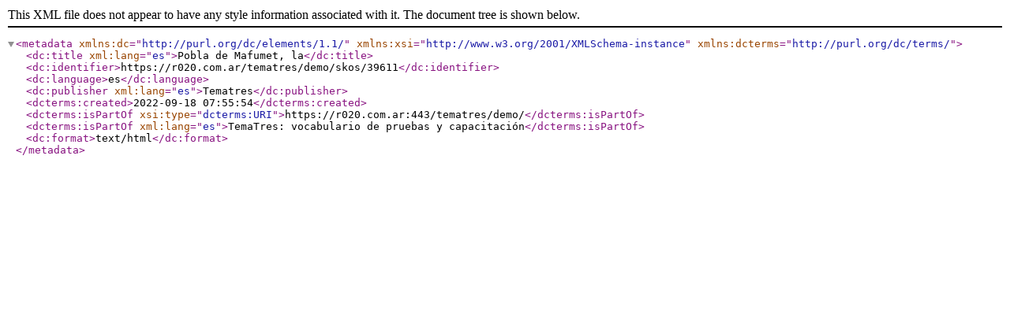

--- FILE ---
content_type: text/xml;charset=UTF-8
request_url: https://r020.com.ar/tematres/demo/xml.php?schema=dc&term_id=39611
body_size: 386
content:
<?xml version="1.0" encoding="utf-8"?><metadata xmlns:dc="http://purl.org/dc/elements/1.1/"  xmlns:xsi="http://www.w3.org/2001/XMLSchema-instance" xmlns:dcterms="http://purl.org/dc/terms/"><dc:title xml:lang="es">Pobla de Mafumet, la</dc:title><dc:identifier>https://r020.com.ar/tematres/demo/skos/39611</dc:identifier><dc:language>es</dc:language><dc:publisher xml:lang="es">Tematres</dc:publisher><dcterms:created>2022-09-18 07:55:54</dcterms:created><dcterms:isPartOf xsi:type="dcterms:URI">https://r020.com.ar:443/tematres/demo/</dcterms:isPartOf><dcterms:isPartOf xml:lang="es">TemaTres: vocabulario de pruebas y capacitación</dcterms:isPartOf><dc:format>text/html</dc:format></metadata>